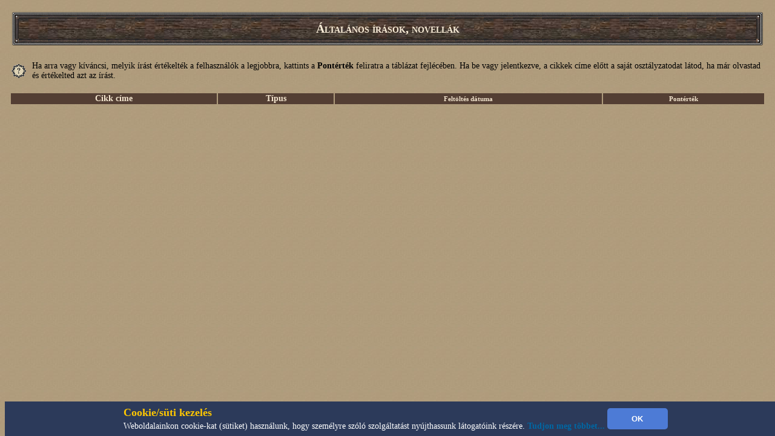

--- FILE ---
content_type: text/html; charset=UTF-8
request_url: http://hoxa.beholder.hu/?nyomtat=5530
body_size: 2208
content:
<HTML><HEAD><TITLE>Beholder Fantasy - Szerepjáték, könyv, kártya</TITLE><meta property="og:url" content="http://beholder.hu/" /><meta property="og:title" content="Beholder Fantasy - Szerepjáték, könyv, kártya" /><meta property="og:description" content="" /><meta property="og:image" content="http://beholder.hu/pic/hkk/hkk_.jpg" /><META NAME="Keywords" LANG="hu" CONTENT="könyv, szórakozás, kultúra, film, mozi, játék, számítógép, stratégia, gyűjtemény, kártya, hobbi, fantasy, sci-fi, akció, puzzle, póker, álomfogó, sárkány, pénz, fórum, galéria, képeslap, webbolt"><LINK REL=StyleSheet HREF="beholder.css?6" TYPE="text/css"><LINK REL=StyleSheet HREF="table.css" TYPE="text/css"><LINK REL=StyleSheet HREF="menu.css" TYPE="text/css"><LINK REL=StyleSheet HREF="ujmenu_style.css" TYPE="text/css"><LINK REL=StyleSheet HREF="sarkany.css" TYPE="text/css"><LINK REL="SHORTCUT ICON" HREF="favicon.ico"><SCRIPT language='JavaScript' SRC='javascript/jquery-1.9.1.min.js'></SCRIPT><SCRIPT language='JavaScript' SRC='javascript/jquery-ui-1.10.0.custom.min.js'></SCRIPT><SCRIPT language='JavaScript' SRC='javascript/jquery-cookie.js'></SCRIPT><SCRIPT language='JavaScript' SRC='beholder.js?1636665426'></SCRIPT><SCRIPT language='JavaScript' SRC='table.js?1636665426'></SCRIPT><SCRIPT language='JavaScript' SRC='javascript/beholder2.js?1636665426'></SCRIPT><SCRIPT language='JavaScript' SRC='javascript/hkk_statisztikak.js'></SCRIPT><SCRIPT language='JavaScript' SRC='javascript/ujmenu.js?1636665426'></SCRIPT><SCRIPT language='JavaScript' SRC='javascript/support.js?1636665426'></SCRIPT><link rel="stylesheet" href="javascript/ui-lightness/jquery-ui-1.10.0.custom.min.css"><link rel="stylesheet" href="javascript/ui-lightness/jquery-ui-sajat.css?1636665426"><script src="javascript/pdfobject.js?1636665426" type="text/javascript"></script><script src="javascript/pdfparams.js?1636665426" type="text/javascript"></script><MAP NAME='logomap'><AREA HREF='?s=1' ALT='Vissza a Főoldalra' onMouseOver="changeimage('logo','pic/main/logobeholderon33.jpg');" onMouseOut="changeimage('logo','pic/main/logobeholderoff33.jpg');" shape=poly coords="10,22,28,11,46,15,66,8,90,29,90,67,82,76,74,94,55,102,35,103,18,94,14,77,7,66,3,48"></MAP>
<!-- Google tag (gtag.js) -->
<script async src="https://www.googletagmanager.com/gtag/js?id=G-L15VBKD7TE"></script>
<script>
  window.dataLayer = window.dataLayer || [];
  function gtag(){dataLayer.push(arguments);}
  gtag("js", new Date());

  gtag("config", "G-L15VBKD7TE");
</script></HEAD><script>
$(document).ready(function(){
	if($("#cookie_banner").length && document.cookie.indexOf("accepted_cookie") == -1) {
		$("#cookie_banner").css({'display':'block'});
	}
});
function accept_cookie(){
	var d = new Date();
	d.setTime(d.getTime() + (3600*24*365*1000));
	document.cookie = "accepted_cookie=1;expires="+d.toUTCString();
	document.getElementById('cookie_banner').style.display = 'none';
}
</script>
<style>
	#cookie_banner{
		background: #2c3a5a none repeat scroll 0 0;
		bottom: 0;
		color: white;
		font-size: 13px;
		font-weight: 400;
		line-height: normal;
		max-height: 70px;
		padding: 5px;
		position: fixed;
		width: 100%;
		z-index: 9999;
		display:none;
	}
	#cookie_banner .cookie_header{
		color: #ffc700;
		font-size: 18px;
		font-weight: bold;
	}
	#cookie_banner .cookie_text{
		color: white;
	}
	#cookie_banner .cookie_button{
		background-color: #4d7bd6;
		border: 0 none;
		border-radius: 5px;
		color: white;
		font-weight: bold;
		height: 35px;
		margin: 0;
		width: 100px;
	}
</style>
<div id='cookie_banner'><center><table><tr><td class='cookie_header'>Cookie/süti kezelés</td><td rowspan='2'><button onclick='accept_cookie();' class='cookie_button'>OK</button></td></tr><tr><td class='cookie_text'>Weboldalainkon cookie-kat (sütiket) használunk, hogy személyre szóló szolgáltatást nyújthassunk látogatóink részére. <a href='http://beholder.hu/?cikk=22663'>Tudjon meg többet...</a></td></tr></table></center></div><TABLE BORDER=0 WIDTH=100% CLASS=BODY2 ><TR><TD><SCRIPT>tablefejlec('Általános írások, novellák');</SCRIPT><SCRIPT>tableinfo('Ha arra vagy kíváncsi, melyik írást értékelték a felhasználók a legjobbra, kattints a <B>Pontérték</B> feliratra a táblázat fejlécében. Ha be vagy jelentkezve, a cikkek címe előtt a saját osztályzatodat látod, ha már olvastad és értékelted azt az írást.');</SCRIPT><P><TABLE BORDER=0 WIDTH=100%><TR CLASS=fejlec><TD><A HREF='?in=cikk.php&category=&tipus=0&rendez=cim' CLASS=fejlec>Cikk címe</A></TD><TD><A HREF='?in=cikk.php&category=&rendez=miez' CLASS=fejlec>Típus</A></TD><TD><A HREF='?in=cikk.php&category=&tipus=0&rendez=ido_create' CLASS=fejlec STYLE='FONT-SIZE:11px;'>Feltöltés dátuma</A></TD><TD><A HREF='?in=cikk.php&category=&tipus=0&rendez=pontertek' CLASS=fejlec STYLE='FONT-SIZE:11px;'>Pontérték</A></TD></TR></TABLE><P></TD></TR></TABLE></BODY></HTML>